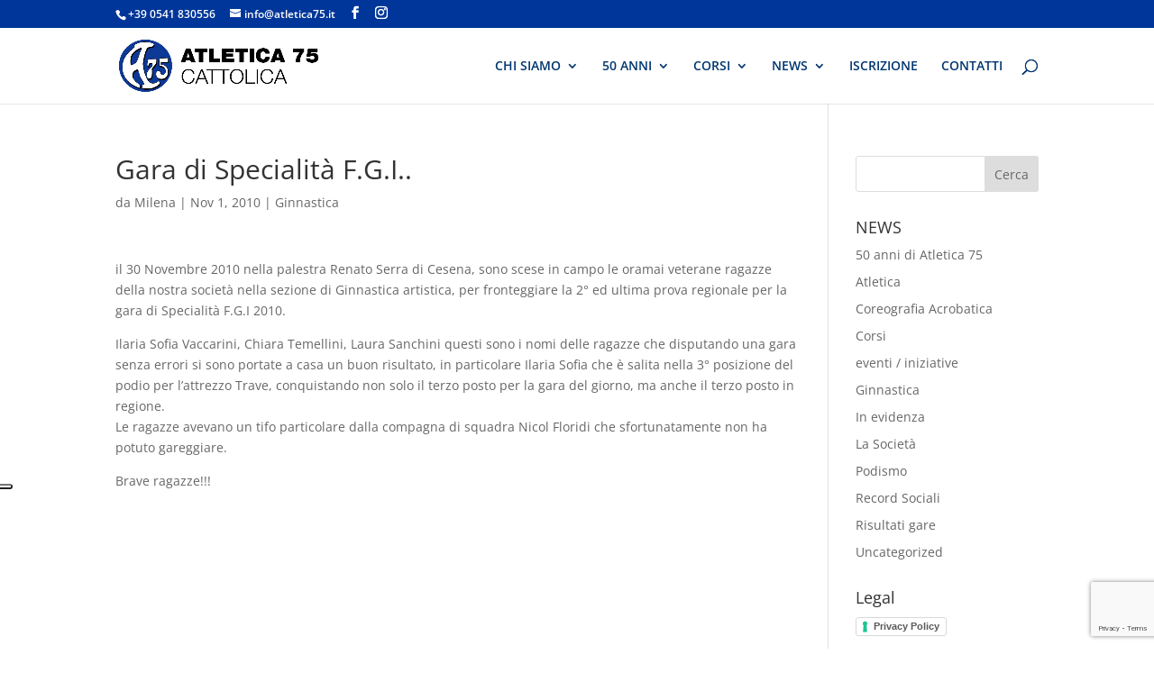

--- FILE ---
content_type: text/html; charset=utf-8
request_url: https://www.google.com/recaptcha/api2/anchor?ar=1&k=6LenIgIfAAAAAISLmwwF6jK4D5y4TPUmMB_rsD_6&co=aHR0cHM6Ly93d3cuYXRsZXRpY2E3NS5pdDo0NDM.&hl=en&v=N67nZn4AqZkNcbeMu4prBgzg&size=invisible&anchor-ms=20000&execute-ms=30000&cb=nyi9gfqok08y
body_size: 48650
content:
<!DOCTYPE HTML><html dir="ltr" lang="en"><head><meta http-equiv="Content-Type" content="text/html; charset=UTF-8">
<meta http-equiv="X-UA-Compatible" content="IE=edge">
<title>reCAPTCHA</title>
<style type="text/css">
/* cyrillic-ext */
@font-face {
  font-family: 'Roboto';
  font-style: normal;
  font-weight: 400;
  font-stretch: 100%;
  src: url(//fonts.gstatic.com/s/roboto/v48/KFO7CnqEu92Fr1ME7kSn66aGLdTylUAMa3GUBHMdazTgWw.woff2) format('woff2');
  unicode-range: U+0460-052F, U+1C80-1C8A, U+20B4, U+2DE0-2DFF, U+A640-A69F, U+FE2E-FE2F;
}
/* cyrillic */
@font-face {
  font-family: 'Roboto';
  font-style: normal;
  font-weight: 400;
  font-stretch: 100%;
  src: url(//fonts.gstatic.com/s/roboto/v48/KFO7CnqEu92Fr1ME7kSn66aGLdTylUAMa3iUBHMdazTgWw.woff2) format('woff2');
  unicode-range: U+0301, U+0400-045F, U+0490-0491, U+04B0-04B1, U+2116;
}
/* greek-ext */
@font-face {
  font-family: 'Roboto';
  font-style: normal;
  font-weight: 400;
  font-stretch: 100%;
  src: url(//fonts.gstatic.com/s/roboto/v48/KFO7CnqEu92Fr1ME7kSn66aGLdTylUAMa3CUBHMdazTgWw.woff2) format('woff2');
  unicode-range: U+1F00-1FFF;
}
/* greek */
@font-face {
  font-family: 'Roboto';
  font-style: normal;
  font-weight: 400;
  font-stretch: 100%;
  src: url(//fonts.gstatic.com/s/roboto/v48/KFO7CnqEu92Fr1ME7kSn66aGLdTylUAMa3-UBHMdazTgWw.woff2) format('woff2');
  unicode-range: U+0370-0377, U+037A-037F, U+0384-038A, U+038C, U+038E-03A1, U+03A3-03FF;
}
/* math */
@font-face {
  font-family: 'Roboto';
  font-style: normal;
  font-weight: 400;
  font-stretch: 100%;
  src: url(//fonts.gstatic.com/s/roboto/v48/KFO7CnqEu92Fr1ME7kSn66aGLdTylUAMawCUBHMdazTgWw.woff2) format('woff2');
  unicode-range: U+0302-0303, U+0305, U+0307-0308, U+0310, U+0312, U+0315, U+031A, U+0326-0327, U+032C, U+032F-0330, U+0332-0333, U+0338, U+033A, U+0346, U+034D, U+0391-03A1, U+03A3-03A9, U+03B1-03C9, U+03D1, U+03D5-03D6, U+03F0-03F1, U+03F4-03F5, U+2016-2017, U+2034-2038, U+203C, U+2040, U+2043, U+2047, U+2050, U+2057, U+205F, U+2070-2071, U+2074-208E, U+2090-209C, U+20D0-20DC, U+20E1, U+20E5-20EF, U+2100-2112, U+2114-2115, U+2117-2121, U+2123-214F, U+2190, U+2192, U+2194-21AE, U+21B0-21E5, U+21F1-21F2, U+21F4-2211, U+2213-2214, U+2216-22FF, U+2308-230B, U+2310, U+2319, U+231C-2321, U+2336-237A, U+237C, U+2395, U+239B-23B7, U+23D0, U+23DC-23E1, U+2474-2475, U+25AF, U+25B3, U+25B7, U+25BD, U+25C1, U+25CA, U+25CC, U+25FB, U+266D-266F, U+27C0-27FF, U+2900-2AFF, U+2B0E-2B11, U+2B30-2B4C, U+2BFE, U+3030, U+FF5B, U+FF5D, U+1D400-1D7FF, U+1EE00-1EEFF;
}
/* symbols */
@font-face {
  font-family: 'Roboto';
  font-style: normal;
  font-weight: 400;
  font-stretch: 100%;
  src: url(//fonts.gstatic.com/s/roboto/v48/KFO7CnqEu92Fr1ME7kSn66aGLdTylUAMaxKUBHMdazTgWw.woff2) format('woff2');
  unicode-range: U+0001-000C, U+000E-001F, U+007F-009F, U+20DD-20E0, U+20E2-20E4, U+2150-218F, U+2190, U+2192, U+2194-2199, U+21AF, U+21E6-21F0, U+21F3, U+2218-2219, U+2299, U+22C4-22C6, U+2300-243F, U+2440-244A, U+2460-24FF, U+25A0-27BF, U+2800-28FF, U+2921-2922, U+2981, U+29BF, U+29EB, U+2B00-2BFF, U+4DC0-4DFF, U+FFF9-FFFB, U+10140-1018E, U+10190-1019C, U+101A0, U+101D0-101FD, U+102E0-102FB, U+10E60-10E7E, U+1D2C0-1D2D3, U+1D2E0-1D37F, U+1F000-1F0FF, U+1F100-1F1AD, U+1F1E6-1F1FF, U+1F30D-1F30F, U+1F315, U+1F31C, U+1F31E, U+1F320-1F32C, U+1F336, U+1F378, U+1F37D, U+1F382, U+1F393-1F39F, U+1F3A7-1F3A8, U+1F3AC-1F3AF, U+1F3C2, U+1F3C4-1F3C6, U+1F3CA-1F3CE, U+1F3D4-1F3E0, U+1F3ED, U+1F3F1-1F3F3, U+1F3F5-1F3F7, U+1F408, U+1F415, U+1F41F, U+1F426, U+1F43F, U+1F441-1F442, U+1F444, U+1F446-1F449, U+1F44C-1F44E, U+1F453, U+1F46A, U+1F47D, U+1F4A3, U+1F4B0, U+1F4B3, U+1F4B9, U+1F4BB, U+1F4BF, U+1F4C8-1F4CB, U+1F4D6, U+1F4DA, U+1F4DF, U+1F4E3-1F4E6, U+1F4EA-1F4ED, U+1F4F7, U+1F4F9-1F4FB, U+1F4FD-1F4FE, U+1F503, U+1F507-1F50B, U+1F50D, U+1F512-1F513, U+1F53E-1F54A, U+1F54F-1F5FA, U+1F610, U+1F650-1F67F, U+1F687, U+1F68D, U+1F691, U+1F694, U+1F698, U+1F6AD, U+1F6B2, U+1F6B9-1F6BA, U+1F6BC, U+1F6C6-1F6CF, U+1F6D3-1F6D7, U+1F6E0-1F6EA, U+1F6F0-1F6F3, U+1F6F7-1F6FC, U+1F700-1F7FF, U+1F800-1F80B, U+1F810-1F847, U+1F850-1F859, U+1F860-1F887, U+1F890-1F8AD, U+1F8B0-1F8BB, U+1F8C0-1F8C1, U+1F900-1F90B, U+1F93B, U+1F946, U+1F984, U+1F996, U+1F9E9, U+1FA00-1FA6F, U+1FA70-1FA7C, U+1FA80-1FA89, U+1FA8F-1FAC6, U+1FACE-1FADC, U+1FADF-1FAE9, U+1FAF0-1FAF8, U+1FB00-1FBFF;
}
/* vietnamese */
@font-face {
  font-family: 'Roboto';
  font-style: normal;
  font-weight: 400;
  font-stretch: 100%;
  src: url(//fonts.gstatic.com/s/roboto/v48/KFO7CnqEu92Fr1ME7kSn66aGLdTylUAMa3OUBHMdazTgWw.woff2) format('woff2');
  unicode-range: U+0102-0103, U+0110-0111, U+0128-0129, U+0168-0169, U+01A0-01A1, U+01AF-01B0, U+0300-0301, U+0303-0304, U+0308-0309, U+0323, U+0329, U+1EA0-1EF9, U+20AB;
}
/* latin-ext */
@font-face {
  font-family: 'Roboto';
  font-style: normal;
  font-weight: 400;
  font-stretch: 100%;
  src: url(//fonts.gstatic.com/s/roboto/v48/KFO7CnqEu92Fr1ME7kSn66aGLdTylUAMa3KUBHMdazTgWw.woff2) format('woff2');
  unicode-range: U+0100-02BA, U+02BD-02C5, U+02C7-02CC, U+02CE-02D7, U+02DD-02FF, U+0304, U+0308, U+0329, U+1D00-1DBF, U+1E00-1E9F, U+1EF2-1EFF, U+2020, U+20A0-20AB, U+20AD-20C0, U+2113, U+2C60-2C7F, U+A720-A7FF;
}
/* latin */
@font-face {
  font-family: 'Roboto';
  font-style: normal;
  font-weight: 400;
  font-stretch: 100%;
  src: url(//fonts.gstatic.com/s/roboto/v48/KFO7CnqEu92Fr1ME7kSn66aGLdTylUAMa3yUBHMdazQ.woff2) format('woff2');
  unicode-range: U+0000-00FF, U+0131, U+0152-0153, U+02BB-02BC, U+02C6, U+02DA, U+02DC, U+0304, U+0308, U+0329, U+2000-206F, U+20AC, U+2122, U+2191, U+2193, U+2212, U+2215, U+FEFF, U+FFFD;
}
/* cyrillic-ext */
@font-face {
  font-family: 'Roboto';
  font-style: normal;
  font-weight: 500;
  font-stretch: 100%;
  src: url(//fonts.gstatic.com/s/roboto/v48/KFO7CnqEu92Fr1ME7kSn66aGLdTylUAMa3GUBHMdazTgWw.woff2) format('woff2');
  unicode-range: U+0460-052F, U+1C80-1C8A, U+20B4, U+2DE0-2DFF, U+A640-A69F, U+FE2E-FE2F;
}
/* cyrillic */
@font-face {
  font-family: 'Roboto';
  font-style: normal;
  font-weight: 500;
  font-stretch: 100%;
  src: url(//fonts.gstatic.com/s/roboto/v48/KFO7CnqEu92Fr1ME7kSn66aGLdTylUAMa3iUBHMdazTgWw.woff2) format('woff2');
  unicode-range: U+0301, U+0400-045F, U+0490-0491, U+04B0-04B1, U+2116;
}
/* greek-ext */
@font-face {
  font-family: 'Roboto';
  font-style: normal;
  font-weight: 500;
  font-stretch: 100%;
  src: url(//fonts.gstatic.com/s/roboto/v48/KFO7CnqEu92Fr1ME7kSn66aGLdTylUAMa3CUBHMdazTgWw.woff2) format('woff2');
  unicode-range: U+1F00-1FFF;
}
/* greek */
@font-face {
  font-family: 'Roboto';
  font-style: normal;
  font-weight: 500;
  font-stretch: 100%;
  src: url(//fonts.gstatic.com/s/roboto/v48/KFO7CnqEu92Fr1ME7kSn66aGLdTylUAMa3-UBHMdazTgWw.woff2) format('woff2');
  unicode-range: U+0370-0377, U+037A-037F, U+0384-038A, U+038C, U+038E-03A1, U+03A3-03FF;
}
/* math */
@font-face {
  font-family: 'Roboto';
  font-style: normal;
  font-weight: 500;
  font-stretch: 100%;
  src: url(//fonts.gstatic.com/s/roboto/v48/KFO7CnqEu92Fr1ME7kSn66aGLdTylUAMawCUBHMdazTgWw.woff2) format('woff2');
  unicode-range: U+0302-0303, U+0305, U+0307-0308, U+0310, U+0312, U+0315, U+031A, U+0326-0327, U+032C, U+032F-0330, U+0332-0333, U+0338, U+033A, U+0346, U+034D, U+0391-03A1, U+03A3-03A9, U+03B1-03C9, U+03D1, U+03D5-03D6, U+03F0-03F1, U+03F4-03F5, U+2016-2017, U+2034-2038, U+203C, U+2040, U+2043, U+2047, U+2050, U+2057, U+205F, U+2070-2071, U+2074-208E, U+2090-209C, U+20D0-20DC, U+20E1, U+20E5-20EF, U+2100-2112, U+2114-2115, U+2117-2121, U+2123-214F, U+2190, U+2192, U+2194-21AE, U+21B0-21E5, U+21F1-21F2, U+21F4-2211, U+2213-2214, U+2216-22FF, U+2308-230B, U+2310, U+2319, U+231C-2321, U+2336-237A, U+237C, U+2395, U+239B-23B7, U+23D0, U+23DC-23E1, U+2474-2475, U+25AF, U+25B3, U+25B7, U+25BD, U+25C1, U+25CA, U+25CC, U+25FB, U+266D-266F, U+27C0-27FF, U+2900-2AFF, U+2B0E-2B11, U+2B30-2B4C, U+2BFE, U+3030, U+FF5B, U+FF5D, U+1D400-1D7FF, U+1EE00-1EEFF;
}
/* symbols */
@font-face {
  font-family: 'Roboto';
  font-style: normal;
  font-weight: 500;
  font-stretch: 100%;
  src: url(//fonts.gstatic.com/s/roboto/v48/KFO7CnqEu92Fr1ME7kSn66aGLdTylUAMaxKUBHMdazTgWw.woff2) format('woff2');
  unicode-range: U+0001-000C, U+000E-001F, U+007F-009F, U+20DD-20E0, U+20E2-20E4, U+2150-218F, U+2190, U+2192, U+2194-2199, U+21AF, U+21E6-21F0, U+21F3, U+2218-2219, U+2299, U+22C4-22C6, U+2300-243F, U+2440-244A, U+2460-24FF, U+25A0-27BF, U+2800-28FF, U+2921-2922, U+2981, U+29BF, U+29EB, U+2B00-2BFF, U+4DC0-4DFF, U+FFF9-FFFB, U+10140-1018E, U+10190-1019C, U+101A0, U+101D0-101FD, U+102E0-102FB, U+10E60-10E7E, U+1D2C0-1D2D3, U+1D2E0-1D37F, U+1F000-1F0FF, U+1F100-1F1AD, U+1F1E6-1F1FF, U+1F30D-1F30F, U+1F315, U+1F31C, U+1F31E, U+1F320-1F32C, U+1F336, U+1F378, U+1F37D, U+1F382, U+1F393-1F39F, U+1F3A7-1F3A8, U+1F3AC-1F3AF, U+1F3C2, U+1F3C4-1F3C6, U+1F3CA-1F3CE, U+1F3D4-1F3E0, U+1F3ED, U+1F3F1-1F3F3, U+1F3F5-1F3F7, U+1F408, U+1F415, U+1F41F, U+1F426, U+1F43F, U+1F441-1F442, U+1F444, U+1F446-1F449, U+1F44C-1F44E, U+1F453, U+1F46A, U+1F47D, U+1F4A3, U+1F4B0, U+1F4B3, U+1F4B9, U+1F4BB, U+1F4BF, U+1F4C8-1F4CB, U+1F4D6, U+1F4DA, U+1F4DF, U+1F4E3-1F4E6, U+1F4EA-1F4ED, U+1F4F7, U+1F4F9-1F4FB, U+1F4FD-1F4FE, U+1F503, U+1F507-1F50B, U+1F50D, U+1F512-1F513, U+1F53E-1F54A, U+1F54F-1F5FA, U+1F610, U+1F650-1F67F, U+1F687, U+1F68D, U+1F691, U+1F694, U+1F698, U+1F6AD, U+1F6B2, U+1F6B9-1F6BA, U+1F6BC, U+1F6C6-1F6CF, U+1F6D3-1F6D7, U+1F6E0-1F6EA, U+1F6F0-1F6F3, U+1F6F7-1F6FC, U+1F700-1F7FF, U+1F800-1F80B, U+1F810-1F847, U+1F850-1F859, U+1F860-1F887, U+1F890-1F8AD, U+1F8B0-1F8BB, U+1F8C0-1F8C1, U+1F900-1F90B, U+1F93B, U+1F946, U+1F984, U+1F996, U+1F9E9, U+1FA00-1FA6F, U+1FA70-1FA7C, U+1FA80-1FA89, U+1FA8F-1FAC6, U+1FACE-1FADC, U+1FADF-1FAE9, U+1FAF0-1FAF8, U+1FB00-1FBFF;
}
/* vietnamese */
@font-face {
  font-family: 'Roboto';
  font-style: normal;
  font-weight: 500;
  font-stretch: 100%;
  src: url(//fonts.gstatic.com/s/roboto/v48/KFO7CnqEu92Fr1ME7kSn66aGLdTylUAMa3OUBHMdazTgWw.woff2) format('woff2');
  unicode-range: U+0102-0103, U+0110-0111, U+0128-0129, U+0168-0169, U+01A0-01A1, U+01AF-01B0, U+0300-0301, U+0303-0304, U+0308-0309, U+0323, U+0329, U+1EA0-1EF9, U+20AB;
}
/* latin-ext */
@font-face {
  font-family: 'Roboto';
  font-style: normal;
  font-weight: 500;
  font-stretch: 100%;
  src: url(//fonts.gstatic.com/s/roboto/v48/KFO7CnqEu92Fr1ME7kSn66aGLdTylUAMa3KUBHMdazTgWw.woff2) format('woff2');
  unicode-range: U+0100-02BA, U+02BD-02C5, U+02C7-02CC, U+02CE-02D7, U+02DD-02FF, U+0304, U+0308, U+0329, U+1D00-1DBF, U+1E00-1E9F, U+1EF2-1EFF, U+2020, U+20A0-20AB, U+20AD-20C0, U+2113, U+2C60-2C7F, U+A720-A7FF;
}
/* latin */
@font-face {
  font-family: 'Roboto';
  font-style: normal;
  font-weight: 500;
  font-stretch: 100%;
  src: url(//fonts.gstatic.com/s/roboto/v48/KFO7CnqEu92Fr1ME7kSn66aGLdTylUAMa3yUBHMdazQ.woff2) format('woff2');
  unicode-range: U+0000-00FF, U+0131, U+0152-0153, U+02BB-02BC, U+02C6, U+02DA, U+02DC, U+0304, U+0308, U+0329, U+2000-206F, U+20AC, U+2122, U+2191, U+2193, U+2212, U+2215, U+FEFF, U+FFFD;
}
/* cyrillic-ext */
@font-face {
  font-family: 'Roboto';
  font-style: normal;
  font-weight: 900;
  font-stretch: 100%;
  src: url(//fonts.gstatic.com/s/roboto/v48/KFO7CnqEu92Fr1ME7kSn66aGLdTylUAMa3GUBHMdazTgWw.woff2) format('woff2');
  unicode-range: U+0460-052F, U+1C80-1C8A, U+20B4, U+2DE0-2DFF, U+A640-A69F, U+FE2E-FE2F;
}
/* cyrillic */
@font-face {
  font-family: 'Roboto';
  font-style: normal;
  font-weight: 900;
  font-stretch: 100%;
  src: url(//fonts.gstatic.com/s/roboto/v48/KFO7CnqEu92Fr1ME7kSn66aGLdTylUAMa3iUBHMdazTgWw.woff2) format('woff2');
  unicode-range: U+0301, U+0400-045F, U+0490-0491, U+04B0-04B1, U+2116;
}
/* greek-ext */
@font-face {
  font-family: 'Roboto';
  font-style: normal;
  font-weight: 900;
  font-stretch: 100%;
  src: url(//fonts.gstatic.com/s/roboto/v48/KFO7CnqEu92Fr1ME7kSn66aGLdTylUAMa3CUBHMdazTgWw.woff2) format('woff2');
  unicode-range: U+1F00-1FFF;
}
/* greek */
@font-face {
  font-family: 'Roboto';
  font-style: normal;
  font-weight: 900;
  font-stretch: 100%;
  src: url(//fonts.gstatic.com/s/roboto/v48/KFO7CnqEu92Fr1ME7kSn66aGLdTylUAMa3-UBHMdazTgWw.woff2) format('woff2');
  unicode-range: U+0370-0377, U+037A-037F, U+0384-038A, U+038C, U+038E-03A1, U+03A3-03FF;
}
/* math */
@font-face {
  font-family: 'Roboto';
  font-style: normal;
  font-weight: 900;
  font-stretch: 100%;
  src: url(//fonts.gstatic.com/s/roboto/v48/KFO7CnqEu92Fr1ME7kSn66aGLdTylUAMawCUBHMdazTgWw.woff2) format('woff2');
  unicode-range: U+0302-0303, U+0305, U+0307-0308, U+0310, U+0312, U+0315, U+031A, U+0326-0327, U+032C, U+032F-0330, U+0332-0333, U+0338, U+033A, U+0346, U+034D, U+0391-03A1, U+03A3-03A9, U+03B1-03C9, U+03D1, U+03D5-03D6, U+03F0-03F1, U+03F4-03F5, U+2016-2017, U+2034-2038, U+203C, U+2040, U+2043, U+2047, U+2050, U+2057, U+205F, U+2070-2071, U+2074-208E, U+2090-209C, U+20D0-20DC, U+20E1, U+20E5-20EF, U+2100-2112, U+2114-2115, U+2117-2121, U+2123-214F, U+2190, U+2192, U+2194-21AE, U+21B0-21E5, U+21F1-21F2, U+21F4-2211, U+2213-2214, U+2216-22FF, U+2308-230B, U+2310, U+2319, U+231C-2321, U+2336-237A, U+237C, U+2395, U+239B-23B7, U+23D0, U+23DC-23E1, U+2474-2475, U+25AF, U+25B3, U+25B7, U+25BD, U+25C1, U+25CA, U+25CC, U+25FB, U+266D-266F, U+27C0-27FF, U+2900-2AFF, U+2B0E-2B11, U+2B30-2B4C, U+2BFE, U+3030, U+FF5B, U+FF5D, U+1D400-1D7FF, U+1EE00-1EEFF;
}
/* symbols */
@font-face {
  font-family: 'Roboto';
  font-style: normal;
  font-weight: 900;
  font-stretch: 100%;
  src: url(//fonts.gstatic.com/s/roboto/v48/KFO7CnqEu92Fr1ME7kSn66aGLdTylUAMaxKUBHMdazTgWw.woff2) format('woff2');
  unicode-range: U+0001-000C, U+000E-001F, U+007F-009F, U+20DD-20E0, U+20E2-20E4, U+2150-218F, U+2190, U+2192, U+2194-2199, U+21AF, U+21E6-21F0, U+21F3, U+2218-2219, U+2299, U+22C4-22C6, U+2300-243F, U+2440-244A, U+2460-24FF, U+25A0-27BF, U+2800-28FF, U+2921-2922, U+2981, U+29BF, U+29EB, U+2B00-2BFF, U+4DC0-4DFF, U+FFF9-FFFB, U+10140-1018E, U+10190-1019C, U+101A0, U+101D0-101FD, U+102E0-102FB, U+10E60-10E7E, U+1D2C0-1D2D3, U+1D2E0-1D37F, U+1F000-1F0FF, U+1F100-1F1AD, U+1F1E6-1F1FF, U+1F30D-1F30F, U+1F315, U+1F31C, U+1F31E, U+1F320-1F32C, U+1F336, U+1F378, U+1F37D, U+1F382, U+1F393-1F39F, U+1F3A7-1F3A8, U+1F3AC-1F3AF, U+1F3C2, U+1F3C4-1F3C6, U+1F3CA-1F3CE, U+1F3D4-1F3E0, U+1F3ED, U+1F3F1-1F3F3, U+1F3F5-1F3F7, U+1F408, U+1F415, U+1F41F, U+1F426, U+1F43F, U+1F441-1F442, U+1F444, U+1F446-1F449, U+1F44C-1F44E, U+1F453, U+1F46A, U+1F47D, U+1F4A3, U+1F4B0, U+1F4B3, U+1F4B9, U+1F4BB, U+1F4BF, U+1F4C8-1F4CB, U+1F4D6, U+1F4DA, U+1F4DF, U+1F4E3-1F4E6, U+1F4EA-1F4ED, U+1F4F7, U+1F4F9-1F4FB, U+1F4FD-1F4FE, U+1F503, U+1F507-1F50B, U+1F50D, U+1F512-1F513, U+1F53E-1F54A, U+1F54F-1F5FA, U+1F610, U+1F650-1F67F, U+1F687, U+1F68D, U+1F691, U+1F694, U+1F698, U+1F6AD, U+1F6B2, U+1F6B9-1F6BA, U+1F6BC, U+1F6C6-1F6CF, U+1F6D3-1F6D7, U+1F6E0-1F6EA, U+1F6F0-1F6F3, U+1F6F7-1F6FC, U+1F700-1F7FF, U+1F800-1F80B, U+1F810-1F847, U+1F850-1F859, U+1F860-1F887, U+1F890-1F8AD, U+1F8B0-1F8BB, U+1F8C0-1F8C1, U+1F900-1F90B, U+1F93B, U+1F946, U+1F984, U+1F996, U+1F9E9, U+1FA00-1FA6F, U+1FA70-1FA7C, U+1FA80-1FA89, U+1FA8F-1FAC6, U+1FACE-1FADC, U+1FADF-1FAE9, U+1FAF0-1FAF8, U+1FB00-1FBFF;
}
/* vietnamese */
@font-face {
  font-family: 'Roboto';
  font-style: normal;
  font-weight: 900;
  font-stretch: 100%;
  src: url(//fonts.gstatic.com/s/roboto/v48/KFO7CnqEu92Fr1ME7kSn66aGLdTylUAMa3OUBHMdazTgWw.woff2) format('woff2');
  unicode-range: U+0102-0103, U+0110-0111, U+0128-0129, U+0168-0169, U+01A0-01A1, U+01AF-01B0, U+0300-0301, U+0303-0304, U+0308-0309, U+0323, U+0329, U+1EA0-1EF9, U+20AB;
}
/* latin-ext */
@font-face {
  font-family: 'Roboto';
  font-style: normal;
  font-weight: 900;
  font-stretch: 100%;
  src: url(//fonts.gstatic.com/s/roboto/v48/KFO7CnqEu92Fr1ME7kSn66aGLdTylUAMa3KUBHMdazTgWw.woff2) format('woff2');
  unicode-range: U+0100-02BA, U+02BD-02C5, U+02C7-02CC, U+02CE-02D7, U+02DD-02FF, U+0304, U+0308, U+0329, U+1D00-1DBF, U+1E00-1E9F, U+1EF2-1EFF, U+2020, U+20A0-20AB, U+20AD-20C0, U+2113, U+2C60-2C7F, U+A720-A7FF;
}
/* latin */
@font-face {
  font-family: 'Roboto';
  font-style: normal;
  font-weight: 900;
  font-stretch: 100%;
  src: url(//fonts.gstatic.com/s/roboto/v48/KFO7CnqEu92Fr1ME7kSn66aGLdTylUAMa3yUBHMdazQ.woff2) format('woff2');
  unicode-range: U+0000-00FF, U+0131, U+0152-0153, U+02BB-02BC, U+02C6, U+02DA, U+02DC, U+0304, U+0308, U+0329, U+2000-206F, U+20AC, U+2122, U+2191, U+2193, U+2212, U+2215, U+FEFF, U+FFFD;
}

</style>
<link rel="stylesheet" type="text/css" href="https://www.gstatic.com/recaptcha/releases/N67nZn4AqZkNcbeMu4prBgzg/styles__ltr.css">
<script nonce="8fX4-qxKLpwpgbTMNgKO1w" type="text/javascript">window['__recaptcha_api'] = 'https://www.google.com/recaptcha/api2/';</script>
<script type="text/javascript" src="https://www.gstatic.com/recaptcha/releases/N67nZn4AqZkNcbeMu4prBgzg/recaptcha__en.js" nonce="8fX4-qxKLpwpgbTMNgKO1w">
      
    </script></head>
<body><div id="rc-anchor-alert" class="rc-anchor-alert"></div>
<input type="hidden" id="recaptcha-token" value="[base64]">
<script type="text/javascript" nonce="8fX4-qxKLpwpgbTMNgKO1w">
      recaptcha.anchor.Main.init("[\x22ainput\x22,[\x22bgdata\x22,\x22\x22,\[base64]/[base64]/MjU1Ong/[base64]/[base64]/[base64]/[base64]/[base64]/[base64]/[base64]/[base64]/[base64]/[base64]/[base64]/[base64]/[base64]/[base64]/[base64]\\u003d\x22,\[base64]\x22,\x22X8KCNcKPwrofw4V7wqzCqMODw7FPwqjDv8KbwpQ9wobDo0PCuC8OwqY0wpFXw6HDnDRUY8Kvw6nDusOZQkgDZcKdw6t3w7vCh2U0wrLDmMOwwrbCl8Klwp7Cq8K/PMK7wqx4wrI9wq1kw5nCvjg3w7bCvQrDiHTDoBtwa8OCwp1Pw7QTAcOkwpzDpsKVXBnCvC8WcRzCvMOhCsKnwpbDrjbCl3Eka8K/w7tYw7BKOBIpw4zDiMKyS8OAXMKNwqhpwrnDlFvDksKuHhzDpwzClMOuw6VhDBDDg0Nnwp4Rw6URHlzDosOPw6J/Ik/CpMK/QBPDtlwYwoDCkCLCp3PDtAsowqzDgwvDrBFtEGhZw7bCjC/CqcKpaQNSUsOVDWPCncO/w6XDlybCncKmYWlPw6JvwrNLXRLCpDHDncOvw647w6bChSvDgAhCwr3DgwlLFHgwwowFworDoMOJw6k2w5d7YcOMekYyPQJgQmnCu8KKw6oPwoIww47DhsOnBsKQb8KeOU/Cu2HDjMOPfw0MOXxew5xEBW7DrcKMQ8K/[base64]/CkHDDhMOXwrlgBcKvL1zCtCfDv8OBw5jDmsK6TSfCh8KsFT3CrkMjRMOAwpfDs8KRw5otKVdbTGfCtsKMw4A4QsOzPXnDtsKrXVLCscO5w51cVsKJEcKWY8KOEcK7wrRPwqzCqh4Lwp5Bw6vDkSVUwrzCvlk3wrrDokR6FsOfwpV6w6HDnlvCpl8fwoLCs8O/[base64]/wr/[base64]/DhRprWBbCi2V8wpjCtMKhw6dxJcOXwqHDgnAHOMKeNR/Ct33CvW49woPCqsKuOzoaw5bDhiDCiMOlC8Knw6w/[base64]/DqMKbw6/DvWZDQC/Dmhg/CsOxdAJtSRjDkhzDgiACwq41wootf8KFwrtsw6s0wrBkRcOIXXJsQg/CpA/CpwUvRQIIUxDDh8Ouw4wpw6zDicOKw5lew7nCrsKLGF14w6bCnDDCsHBjcMOKI8K/[base64]/DscKUOsOCRmvCjcO6QcO/w7p+d8K4w5TCi15kwrEXQDswwo/DhlvDv8O/wrPDmMK/GSlhw5rDvcOhwq/CjlDClgVAwr1bW8OBR8O2wrHCvcKvwpbCsXfCg8OOf8KaJ8Kgwp3Dsk5sVGxIcMKzdsKrI8KhwovCk8O7w7csw5g2w7PCqwEpwoXCrm7Dr0PCsmvClF0/[base64]/wpXDjXQBw4XDuhzCusK8woA8wonDpyLDmQBLw75ZZcKrw7/Cr0zCiMKlwrLCqsOGw7QWO8OhwoU9McOgYMOxF8KZwoHDtDBGwrFVIm8UFWoTXj3DkcKRLAbDisOWWMOtw5TCrTfDuMKeVBkGF8OGTGYPQcOWbyzCjy9fOMKww5DCt8KsH1XDpFbDvcOZwpnDnsKYfMKswpXCnQ/CpcKGwr1owoJ1SQ7Dh20/wpZTwq5qHGpbwrzCqsKLGcOyVEvChkQswpzCscOCw5zDvktVw6rDl8KzU8KTdjd1QTHDmlMwTsKFwqXCpW4xB0diQBzCm1LDlhUOwqxAHFvCumfCv2JACsOhw77Cg1/[base64]/Ck8K7wr/DqcKswrLDncOyYHnCkzIcDMOKwp3DpGZWwpIbVTbDtTtvwqXCocOXWErClcKzV8KDw7jDnQ1LOMOewpfDuiNiD8KJw6gcw7wTw5/[base64]/[base64]/[base64]/DhQMGI8KAwq9fwqs6wrLDvMKuw47Cqn8Tw4sLwoQRRGBXwr1wwrQcwqzDqCQNw5HDtMO/w51QVMOFG8OCwpENw5/[base64]/GWDCuUMUdXhORzzCmzbCosKfQQ0xwpfDmiNxwpbCq8Kuw4jCpsO/KArCpiDDlz7CrElaB8OxEzwZwrbCqsOYBcO2IUMrFMKTw5ccwp3DoMOlc8O3KHHDgxXDvcKwHMOeOMK1w4s+w77CrDMAWMKxw4kWwptOwo1Rw4B8w5MKwpvDgcK4WXzDr1ckFgTCjV/DgRM0Wnkbwo4qwrTCiMOZwrAMX8KyLxZtMMOSSsKUf8KIwr9Kw415RsOHAG1jwrnDj8OBwoPDmhhSH0HCqR1lDsKEZi3Cu2/DtTrChMKNZMOKw7/Cv8OXe8ODUkXDkcO4wpFTw5U8PMOQwq7DoArCl8KmXw5QwpUpwrPClBTDoybCuWwgwrxVCSjCosOgwprDocKQQcKvwonCuybDkDZYSz/CiEkEanR+wrDCucO0IcK7w6okw73Chl/CjMOmGgDCn8OVwozCumgMw5RnwovCnTDDl8OHwpovwpoAMDnDny/CkMK5w6sHw5rCmcKkwq/Ci8KLVhk4woPCmxdvPjTCmMKNC8K8GsKVwrtwaMKXIMK1wocEMkxZMgBiwq7CsX3CnVgeDMOZRjTDisKGCGXCgsKcF8OCw6N3X0HCqTJUTDjChkA3wolWwrvDhGwqw6g5P8KvfHseO8ODw6YhwrxUVDtoJMOhw5Y5ZMKgfMKCP8OtThvClMObw5VBw7TDksO/w6/DjMOeTjjDvMK5MMO1McKBDU7DtyDDtsOCw4LCs8Oyw6B5wqHDvcO/w5HCsMOgGFZREMK/wqdywpbCpHh/JVfDjXBUQcOew77DnsOgw74PYMKfPsOhTsKZw4fCoQMRHsOcw4nDq1LDncOMHi0uwrzCsx8uBcKwXWHCsMKzw6kQwqBvw4LDojFDw7TDv8ODw7bDkkVtwo3DqMOhG2psw5zCuMKafMKxwqJ7IEZUw48MwpnCjG4ywqnCimlxYTLCsQ/DmiTDncKtI8OwwqEaXArCr0DDni/Cmj/DjHslw7tgw714w7XDl33CiTXCtcKnUXDDiCjDscOtDcOfPi9HBULDpHcxw5fCh8K5w6fCmMK6wrTDthnCmU3DjWzDrQHDkMOKcMKGwokOwpZAd31bw7HCl21vw58tGHpZw5VLAcK2TxHCpXQVwoEbasKmMMKnwrkRw6fDjMO4ZMOXJMOeACUVw7/DkMKIHVVAeMOAwqwxw7jDqi/DrFzDtMKcwpUbIBkXYX82wol9w6Emw7Bqw7tTMT08CTfDmycVwpR6wqxtw7zCncOkw6TDuRnCosK/FxzDvzfDmsKjw5plwopMdz/[base64]/CtlEaJsKpGMO4Om3DpsO5d8O5w4jCpCwBEGgZIEYzXVAUw5nDhS9GaMOQw43DjsOIw4PDn8O7ZMO/wpnCtcOiw4fDgwdha8OJSAjDk8OawowOw6PDvMOVPsKDRxDDng3Cg2Fuw6bCgsK8w7BNPj4PFMO4G2zCncOXwqDDnVpnfsOJS3/Dk3BFw5LCt8KbYULDq1tzw7fCvzTCsAFRHW/CiS4sGAo7PcKWw4nDlTfDisKjd2QawoRGwprCv2haJsKENCzCpCgjw4XCm3s1R8OAwo7CpwxNLjvClMKcVAc/fQfDo3tQwqNmw781e2tJw40mBMOgc8KmJQQNF0Fdw7HDrMKtf1DDuyoqbDbCv1M4QsOmJcKYw5NmeWJpw5IpwpzCmHjChsKmwqxcRGXDhMOGfG3CgEcAw7N2Qy43VQZhwpfCmMOrw6XCocOJw7/CjV/CinxNG8Omw4ExRcKJEGDCvn1TwoTCt8KRw5vDvcONw7fCkxXCmxnDhMOVwpgnwoLCh8ORTnhkZcKDwoTDrEjDl3zCtjLCrsOyFQxCPkMEH31Aw5JSw55Fwp7ClMOvwrhpw5zDjVnCi3fCryU2HcK/Ix5QIMKdE8Kuwq/Do8K/[base64]/[base64]/wqN/w7zCvHnDq3NzKcOYbnpewrLDnRzCnsOnMsKkD8OxOcK3w5bCicKbw6VkEDFuw43Dq8OOw6LDkMKmw4kxYcKUCcOEw7J4wojDlH7Cp8Kbw7fCgF/DjWp4PQHDgcKSw54+w6XDglrClMOJUsKhLsKVw6TDhcOIw5h0wrzCvW7CtsKtwqPCkWDChcOWI8OsC8OMWhjCt8OfT8KyOExdwq1Ew6LDu2vDlMOUw4BxwrIEfVl1w73DisO+w6fDjsObwrTDvMKjw5QfwqhKZsKOYMKPw53DtsKmwr/DusObwopJw5DDuioUQUQlUsOKw6I3w6jCkCrDpxjDg8OzwpDDpTLCqsOAwr10w6HDmkfDhhY5w5hvMsKLcMKzf2TDsMKkwoFPPcKXXUoSaMK4w4l1wo7CpwfDnsOEw6wMEnwbw7QpTUBow6xwdMOlLEHDqsKBT2bCusK6FMKZPjbCpi/CjsO5w57Cr8KxCQdXw6sCwoxNCQZEGcODOMKywoHCo8OyCG3Dt8OtwrwEwoAwwpVqwp3CqsKxa8OYw5/[base64]/fMOQI17DjcOuSMOcdcKgw53DhsKMNQxXKMO1w6vCk07ClGAmwo8zDsKewpjCs8OiPzQGacO3w43DnFIiVMKJw57ChwfCq8OBw4B6J0hrwpjCjnfCnMOswqc/[base64]/CoQfCt2DDrMOICMOywonDssK1w7/DtMOFwq3DinIpdsOgU17Dowg0w5bCrlBuw7p9DX7Ckj3Cp1nDu8OoUMOEVsOkXcOxawJEC040wqhXAMKGw4LCtH5zw40ew6zCh8OPfMKrwoV1wq7Dlk7CgB4lVAvDtWjDthZ7w5I5w65OazjCsMOww7vCn8Kcw5oPw7jDosOPw6RAwq47Q8OmCcO3F8KkN8O/w6PCu8KVw5rDicKPOREWBhBVw6PDgsKrUlTCpQpDNMO+HcObw7HCrMKSOsOeQ8K7wqLDuMOewqfDv8OHPWB7wrlJwqo/asONI8OMMsOIw4pkB8KxKWXCiX/Dp8Ozwp0kVg/CpA/Dp8K6ZsOdWcOUMcO9wqF/[base64]/[base64]/CgUcWBnRvKsOgOnQ6REDDknTDqA3DncKvw73Cs8OaZcOGK1/DsMKtaGJIHsK/w7hMGErDs18fKcK4w4HDlcK+Q8Omw53Cql7DocKzwrskwojDvHfDksO3w4pZwq4PwoHDpcKFHMKXw4xiwpXDiRTDgDlnwo7DvyXCvSXDjsO1DMOSQsKsH2JUwpkRwrQ4wp/CrwdBYVU/[base64]/CoH7Cv8O+byPCoMK0AmkQwolqw6JxdsKYSMO9wpE9wqfCtsOFw7JewqdWwpMyAATDg23CucKXCGRbw53DtxnCrMKTwpwRBcOTw6zCiWdvVMKpO1nChMO0f8Oyw5YPw5d2w4dyw60iHcOCWmU1wpJrw5/CksOpU2sYw4TCvE46WMKiw4fCqsKCw7JSbW3CnMKmd8OwBiPDpAHDuWXCi8K7PTXDvADCgAnDkMKFwozCjBxOUSgyXnYlccK5Y8Kpw6PCoH/[base64]/DrkgCd8K4wrTCuEfCqgfChMO8wrDCpRzClUDDhsKywo7DpsK/QMO9wqNwMGUabWTCi1nCoV5dw4jDv8O6VRkIEcOYwpDDpWLCsygwwp/DpXZ1RsKcGnTCuhTCj8OMcMO5eC/Dh8OsLcK9NMKaw5vCrgJnAUbDnVU3wrxVw5/DrcKGasKsE8K1E8KUw7PDjcOfw5Alw7YTw4fCuTPCuTlKYUVowpkZwoLCu04kXFNtZTlnw7ZpVXYOB8OZwqHDmxDCtQoTS8K4w7Vhw78owoXDpsONwrMqKjjDgMK4VE/Cg2BQwo1cwrPDmsO6UMKww7RHwq/CiFhBL8O5w4TDgE/[base64]/[base64]/CkWZQwoh+elEPVSPCgcOyw7AFwpXDh8OOZGVpRMOcYRDCkkbDicKnWVxoKmXCrcK6BScoTwUhwqBAw4PDmmbDhsOYHMKjVlvDs8KaaA/DtsOeGAAYw7/ChHbCnsOuw7XDhMKgwqw0w6fDrsOVXy/DmFfDjExdwpg4wrjCpDVow6vCuDjCmDlkw43DigQhN8KXw7LCuibDuh5dwrYsw57ChMK8w6BrK2JsDcK/L8KdCMO3w6Bow5nCvcOsw7oCIlw4M8KLXCgLE1YJwrPDvRzCjz97TR8zw6/CgXx7w7PCkjNqwrXDnHfDt8K7fMKmIlBIw7/CssKlw6PDhsO7w4/CvcO0w4XDv8KpwqLDpHDDlnMiw4ZAwpTDrn/[base64]/CjFXDrWUcw5AMcDLCjsKyKUDDvcKbd2nCtsKSwqFBIXthQjIkKxvCr8O2w47CpV3Cv8KIacKZw70pwpkoDsOawr94wrfCnMKLNcKXw7h1w65STcKvHsOAw5ImcMK/NcOLwoQJwooGTghwQxQtc8K+w5DDpjbCqCEnF0vCpMOewr7DpcKwwqnDo8KIciUFw6FiH8OaBW/DucKzw7kXw43ClcOvI8OPwq/CjiUswoXCmcKyw4JJCE9yw47DgMOhcQJealLDvsO0w4rDtSp3EcKxwpHDocO4wq/CuMKFLVrDjGjDqMObHcORw6F+U1AiKznDhUVjwp/DhmhyXMO1wpXCi8OyTyQDwoICwoXCvw7DuGlDwr8QQcOaCDFmw5LDtnnCiSVuVkrCuk9EfcKvHsOZwrnCn2sxwr54acOPw67Dq8KTFcKowrTDtsK4w7Njw5kLScOuwo/DvMKAPyFZYsOzRMKaP8ObwpJmQFF5wrI+w5sYSiYeEwbDqwFNUcKeTF9bfFl+w4oAecK1w6HCt8O4BiFUw41lLMKPMMO+wpd+c3nClDYxJMKIJzXDrcO3S8OUwrRAfsKZwprDrxQlw5wFw5dZasKwHQ/[base64]/[base64]/CqhnCrcOTwoDDrMOsQGNHwp3Dh8K5X0LClcO7wqhsw5BWW8KsLMOVB8KVwohXWMODw7N4woPDmG57Nx80IsOaw4N/EMOaczg/FUErTsKpZMO8wqgEw6ImwpAIdsO/NMKFYMOHfXrCi3xqw7NAw7LCksKeVhRQb8Kiwq82G1DDkmnCqAjDsyVoAAXCnh5ocsKSK8KjQ27ChMKTwpXCmVvDkcODw7ggVm1Xw5tUw7bCuEppw4TDnX4pQz7DisKnPCZKw75rwrsfw6fColFNwq7DtcO6FhA1RlJ1w7oGwo/[base64]/wpV6wqF4DTUrLcOsThJDwrdFHi3DlsKyB0nDscOTcsOpesKFwpnCuMK4w5MLw4dWwrkNV8OtbsKVwr/DqsOzwpoGGMOyw6J2wqvCpsOpPsOrwphPwrQLQlNHLAAjwq/CgcK1VcKBw7gCw63DgsKdR8OOw5TCiCLCtCfDpDRgwo4pO8KwwobDlcK0w6/DmDfDtiAfPcKoQBtGw5HDpsKyY8Ohwpx2w6U0wq7Dl2LDqMOpAMORT2FOwrJKw7MqT28wwplTw5jCrDsaw5IJfMOtwpHDr8Kmwo1NRcOZQV9Lwrl2fMOuw67ClCfCskN+Kg90w6c8wqXDn8O4w5bDk8KIwqfDmcKvZcK2w6HDokY2BMK+d8K/wpFSw4DDg8OyXE3CtsOnHBfDqcOWaMOAVitTw6fDkQjDgEbCgMK/w7XDlMOmQ1JafcO1wrtKGlRAwoHCtD0/TsK8w7nCksKUG3PDizpNfT3CrV3DpMK3wrTDrDDClsKrwrTCqmfCvmHDnG8pHMOyGHljQkfDtHxSYXwRwobCt8ORJkxAVhLCrcOAwoMJAQkfWljCgsOewobDiMKmw5TCsgDDjcOPw4XDiXtEwp/Dg8OGworCqsOKflrDiMOewq5kw6AhwrTDvMO6wptXwrl1LilVF8K/XiTDhBzCqsO7UMOOFcK/w7XDoMOCJsKywo94J8KpJWDClnw+w6YUB8OVRMKpKFEzw41TI8KYEHbCk8KyBxDDrMKMD8OkCF/ChXdINh/CnATChnJpLsOOQzpIw6fDklbDrMODwpNfw6RvwpDCmcO2w5pRfTTDn8OMwrHDlWbDhMKyIsKlw53Dv3/CuHfDvMOtw43DqhBcPcKiDmHCiUPDs8Orw7zCnxUkXU3ChHPDkMOfDsOww4zDuyrCrl7CiB0vw77CicKwckrCijo2RTTDgcOrfMO6DzPDjW/Dl8KcRcKMRcO4wonDkAYww6rDhsOqITUfwoPDulfDqTZXwrFxw7HDimdqYDLCohTDgSA0BCfDjRTDgk/[base64]/[base64]/CjsOHfMOnw4PChsOLNRYgw7zDl2fCohDDvn/ChS7DqVfCi3ZYVF0Zw5NMwoDDkhRGwpHCqcOqwqnCtcO6wqAtwq8ZA8KjwrJ+KUINw5pyJsODw7l9wpE4PH8Uw6IHeE/CmMO/I2J2w7zDvgrDlsKqwonDosKTwqPDi8OkNcKdQ8KNwpEEdSljKX/[base64]/Dm8OiZiDCosKfwpgjw57Coi7DnB7CrMO5I1YADsKbVsKIw7DDlsOURMK3bRBRX3k0wpzDsmrCk8O1w6rDqMK7W8KNMSbCrR9Bw6HCs8OrwqnDoMKOCjLCk1o5wqDCosKaw6ZwZBTCthcAw69TwrrDtANFMMOfQR3Dl8KywoV+VjZxb8KLwrQgw7nCssO/wrsTwp7DgSQVw6skNcO0asOLwpZPwrXDlsKywofDgixpei/DjFQuEsOUw4jCvnwNJMK4J8K1wqPCj1Z1OxrDu8OhAD/CmW8MB8O5w6HDgMK2bEnDvkPCn8K9N8OuC0XDvcOabMOMwpvDvykSwrDCuMOCa8KPesO6wq/[base64]/PBjCpMOJwpvCjVFPwoXDlMO2GsOiKMKDJm0Vwq3CpsKZGsK+w6E2wqY7wo/DhzzCumwOYV4XYsOFw70eE8Oiw7TDm8KUw4gScwVxwqfDkQPCgMKVUHtDWlbCsjDCkBs7bAhvw5DDhG4aUMKCXMKJCDDCocO3w5TDiznDuMKZDGXDosKIwqFkwrQ2RDtedCHDtMOpO8O+d19/O8ORw4BtwrrDli3DsVkSwrbCksOQAcKNM3XDjzNcw7VHwpTDoMKnS1jCiSJiTsO1wrbDtsKKS8OGw4HCnnvDlQ89V8KCSyFTAMONQ8KYwqhYw5opwq3DgcK/w6DCvysXw6jCtg9SDsO8w70hMMKjPUgUb8OKw5LDp8Oiw5PDvVbCgMKxw4PDlwDDoxfDiCzDlMOwABfDuXbCszLDsVlDw7dzw54swq/Ciw0Rw77CrEtww7XDpjbCvEfCgTjDoMK3w6oOw4zCtsKjFRTCh1TDkQZEDSfDn8OewrPCp8OfGsKAwqomwpLDhjAFw7TCllxTQMKmw4fCmMKkOMKGwrIrwofDjMOPRMKawq/CjDnCn8KVGV9cBylSw4LCjTHDiMKwwrJcw5PCkcKHwp/[base64]/EMOXw5p8HHrCliV5ZUsWw5LDmMOvwpLDumPDtmllDsKbGnA2wobDoXg/wq3CvjzCqG4qwrbCki0fJwTDvGxCw73DkUzCvcKNwqoGSsK+wqBFIyXDiRrDgXxEMcKYw4wsGcOVGhQwEG5/ADjCtndIFMO2HcKzwo1XKS0kw684wqTCl1J2LMOQW8KEYWDDhg9TYsO0wojDh8OCbMKIw4xzw7rCsAZQOH9kE8OiYGzCm8O1wokDJcOjw7gBAnJgw67DkcK3w7/Dt8KWGsOyw7N2YMOfwpHDkRfCo8KwEMKQw50ew7TDiTgVWRvCisKdM0hwLMONATx8LxHDvx7CtcOXw53DpyAUJXkZLyPCnMOtZsKsIBIUwpJKAMOaw7lyIMOjBMOywrJTFHVVwqDDn8KGYhnDqsKEw7ltw4nCqcK1w5/[base64]/w6PCtMOiwqQOelPCiDdBwoJCdD0UGcKkT21JKHnCvD06R2J+bFp4fmpcMAvDmwUUH8KPw7tSw7TClcOaIsObw54/[base64]/CunDDjmPCm8K9M8KwTz/Ck8KSBWvCucKqDsOtw4I9w5tGT2kGw6wSET7CrcKEwozDvW1Pwo1yTMKaLcOzJMKdwpUlA1NzwqDDksKPAcKcwqXCrsObUmBRb8KXw5TDrcKPw5PCkcKoF3XCsMOZw6rCjWnDkAHDuyYoeSLDgsOWwq4HA8K1w6UFDsOMXsOsw6Y5TE/CtgfCk0rCk2TDlsKGAgnDnyQow7DDrgfCssOUBGh1w5fCpsK6wrgLw6F6JHB3VkJBc8KKw5tDwqoQw7TDvQdSw4I/wq5pwqYbwqfCmsKfLsKcPlBrW8KawqZ/bcOcw7fDvMKqw6NwEsKbw6lSJmZIcsODN2XChsK2w7Nbw5p/woHDusO5IcOdaFvDicOzw6kpNMO9exJVAsOMdQwUD2hAbMK6a1zChAjClAluKWjCrHIpwot3wpEIw6LCscKywpzCjMKGZsKGEm3DsE3DkAUkY8K4a8KrCQ0dw6LDqQJ2fsOWw709wrc0wq0fwqkKw5/DvcOAKsKFDMO4SU4VwrFOw6scw5bDrGoHN3vCrV9NeG5Ew6J+Cj1zwrh2TF7Dq8KfHiwCO3Rqw7LCuxRnRsKAw5ZVw4HCtsOZThB1w6rCi2Uow6FiAXnClFF1asOAw4xKw6fCi8OTSsOMOA/DgCJQwpnCs8KbbXFBw6HCinRNw6jCn1nDtMKywoVKP8KDwogbY8KzAkrDpT9+w4ZWw7MOw7LCrm/DkcOuFm/CmxzDvyzDoHPCnGBSwp8Bf1XDvFLCjAhSdcOIw4XCq8KHLy3CuVNuw7bCisOFwr1YbmnDjMKcGcKIDMOgw7BHBi/DqsKdSBjCucKYP1lRf8O0w5rChUrCj8Kmw7vCoQrCgTcBw5HDv8K0QsKFw7/Cp8KQw4HCtEvDgS5bOMOQOWrCj37Du0YrIMKhBB8Cw79KOzl7LsOew4/CmcKXZMKSw7PDk1g8wogswqXChDnCrcOCwqJOwoHDpA7Dox/DklleUcOMB07CviDDkDvCscObw6oNw6/[base64]/Cl1dKDh/CisKnCMKHwpoeSBl/[base64]/w43DgSsnwrUXw4TDvlnDrWFld2vChGANw47DqmnDusKcV0/DuS5sw6pyK23ChsKywrR5w4jCvUwMBANTwq1qUMOPOUTCs8O0w5IYbMKSMMOlw5REwpZqwqNow4TCrcKvdiPCizDCvsOEcMK4w607w7bCj8OHw5vCjQ/Cl37DrjM8GcOlwqwhw5tNwpd/YcOLV8KiwrfDqcOxUD/Cp0fDs8OFw6bCqijDtMK+w58GwolFw7w3wpVzKcOZeHjCkMODak9ZGsKkw6tZPFY/[base64]/CpsKuUHXDqcOpwpcdw5Jaw496w6hZw7PCslzCu8K5wp/DisKBw6HDjsOaw5JFwqPDrA3DnnYGwr/DgAPCu8OwLi9GeAnDtRnChnIMV1lgwp/Cg8OSwqPCqcKMEMOCXzEAw7Ykw5Rgw7nCrsKAw4UMSsONbXBmF8Otw49sw4B+Vlgrw7kYC8OmwoVew6PCs8Ozw6Bow5vDgsK7OcOUFsKXGMKEw5/ClsKLwqYhTE8bfWdEFMKgw7bDqsKmwpnCpsOxw5NbwrYKLmM4czjCvB1iw4kCH8OswoPCqTTDncKGcEfCj8Otwp/Dk8KNOcO/w6fDq8Ozw5HCg1XCrn4Jw5zCssOaw6Bmw6cxw7fCu8K3w705V8O7PcO6W8Kiw63DqWQYbkcDw4/[base64]/DsG/CrW7CmcOdw67DoMOXNAnCkCfCrQwvwrUkw4UeB1EEw7PDvsOHOSpGd8OLw6twG34hwqpkHi3CrGFUX8O/wpcEwpNgCsK+XcKyVhYTw5fCmgdIDRY1Q8O6w6AddsKyw7vCu1EUwq/Cj8Ksw5t3w6Q8wpnCmsKCw4bCo8OPNTHDnsKcwq5swoV1wpA7wrESacK7e8OMw7dKw7w6G17Ci2HCk8O8e8OEVUwkwpw5PcKZXl/[base64]/wrTDoCbCly/DqSwGw6Iyw4RSw47DnMK3wpLCgcOGMnzDj8OQGhsvw69/wphIwpB8wrcKEl1gw4jDkcKQw4nDjsOCwpVjKUB6wq91RX3ChsO7wrHCicKKwocXw7ELXAoRJ3R7bX0Kw5t0wpTDmsKswoTCnVXDpMKQw4jChiZFw7Exw6w0w7bCiwHDncKpwrnCj8Omw7jDoiY/bMO5C8Kbw4BEJsKIwrjDksOFK8OHSMKQwo7CjiR7w5t8w5fDocKtEMOtPkPCicO7wpFvw73Ch8Olw73CpiVGw6/DvsKjw7wtwqjDhUt6wpEtB8OdwonCkMKAOTLCpsOowq9WGMOoQcOTw4LDnGHDhDopwrbDkXl8wqJSPcK9wosmOMKhbsKcI0pLw7VpRcOjQsKrccKlfsKfKMKjX1BUwqdAw4fDnsOewoXDnsOxBcOJEsK5YMKlw6bDohMETsOJY8KzSMO1woA2wq7DiU/ChTBFwpZxby7DiFlLal/Co8Kew4kEwq8MSMOHY8Kvw4PCgsK4BGPCocOSWsO/WCkwLMOrciQsN8OVwrU8w4PDoTzDoTHDhwVFF1cha8KvwqzCsMOmQGXCp8KkM8OpSsOnwpjDhksZRQBOwpnDtMOfwokdw5fDkEDDrFnDr3cnwoTCu0nDiBzCvmcKw70aOCh7wq3DgBXCvMOtw4bCoXTDicOTF8OBH8K7w5UmVEk6w41vwpktTRfDmnfCtFDDim/CtyDCpsOoLcOFw5Ubwr3Dk0fDqMK/woJowqnDgsOID2BuIcOJdcKiwpsGwrI/[base64]/CnzHDgH7DucOnw5PCkg1ywqwfeRdcRsKnfGDClnJ7fTHDvsOPwr7DssKFIGTDisOGwpcgY8KiwqXDs8O0w43DtMOraMORw4pkw4cVwqrCp8Kewr7DpsK3wpvDlsKRw4rCukZkUxvCj8OLdcKuJ003wq19wqDCqsOJw4fDkTTCh8KtwprDlBUIdkVLdw/[base64]/[base64]/DkRBWwp/DjcKMw7AIw4h1LyXDssOWw5HDqBQ5worCkRHDqcOXIj1yw7B0MMOgw4NoLMOqZcKpHMKDwo3CvMK7wpleOcKCw5sDC1/CuwkRflvDjgUPQ8KjGsOKFg8zw4h1wqDDgsO9X8OWw7zDl8OQWMOnfcOcX8K6wqvDtHPDuVwpGQpmwrfCr8KyNcKEw5LChsKwO1EEeF5KNMOAcFbDncOQIWHCh2I6WsKCwq/DqcObw6B/[base64]/[base64]/CqMKwwq/[base64]/w588HcKbcMOOwqfDigTDm0JvRinDgx7DuMOlGsK3YkFBw4orbhzCnE5iwo8zw6bDtsKTGE/CtG3CncKLUsKhb8OIw6I7e8KPIcOrUX7DoA95J8OPwrfCvSQQwo/Dk8OqdMK6fsKYHzVzwoxzw79Zw48ABg8ZZlLCky/CksOmJiwZwoLCj8K1w7PCkQxFwpNrwoHCtk/DsywtwpfCqsOyKsO/HMKFw5VvFcKdwoIIwrHCjsKsaDw/S8OzMsKaw4DDlFoew7Q3wpLCkzbDh3dJbMKvwroVwocoRX7DlMOgFGbDmntOSMKaFDrDhiDCqT/DsxVOHMKoN8KwwrHDksK/[base64]/[base64]/[base64]/DiCN9JxU2ZsKSwot+esKLwppKwrFjw57CqFJXwo9RQDjDucOvbcKOGQHDuxdUBUvDrVvCiMO/YcOQMCQ5SHbDusK4wobDriTCvCM/wr3Cpj7CncKdw6TDm8OhC8OWw6DDkMO5VAg5YsKqw4zDmF0sw67Do0TDncKwK0LDmFBDSnkPw4TCtGbCt8K4wp3CiVZ/[base64]/wrovaxTCojjDj0BGwrHCiDF9wp/[base64]/CiAdqwpXDs8KlwqU3I8Orw61gw45Twr4RZATCrsKTw61/M8OPw5AcRsKyw6F6wrbCh39gO8Kqw7rCu8KXw4QFwrrDvSXDuEEsMUo3REPDi8Klw65nAUUFw4TCjcOEw6zCrDjCt8OabjA5wpjDvUkXNsKKw6nDpcKUfcOWPcOjwrfCpGFfJSrDkjbDg8KOwojDvVvDj8OEJBDDj8KZwo8HBG/CsVHCtF7DthnCsnMOw4TDu192YBEKTsK9aBsMWCPClsK9TXlMZsOMDcOCwqUHwrVWRsKkOWowwrPDrsOzagrDpsK3AsKXw6h0wrUpIyUCwr7CnC3DkCM3w44Mw6AREsORwqAXWzHCvsOEP3gKwoXDsMKZwo/Ck8OlwoTDrgjDmDjCnXnDn0bDtMOocj/CpFUiJsKwwoMpw6rChxjDpcOqACXDi0HDn8KvQ8OrOsOYwqHCr1l9w61jwrNDA8KqwqwIwqnDhVvCm8KtM0nDqyUCRMKNCljDgSIGNHsbfcOiwrnCjMO3w71FcXvCkMOzEBpSw51GClnDgWnDlMKaQcKiH8OkQcK/[base64]/[base64]/Dv8KzWsKHwp4xMmjDs8KVW0/CvsK4J3ZhPcOoH8KdBsKUw73Co8OTw7d6ecOsK8OVw4MfG0fDksKkX3vCrSBqwpAyw6JuEn/CnW0kwoAQQBvCrQLCpcO6wrYUw4pWK8KZDMKuf8OsRsOfw6HCr8OHw7bCoCY/w6AmbH9dSE06IMKXTcKlM8KWRsO5VSgmwqI7wrHCq8KhHcOPcMOvwq5CAsOmwpc+w5nCusO9wr0Qw4Urwq/DmRcyGnHCjcOZUcKOwpfDhsOPG8KccMO0BWXDlcOow67DlTsgwq7DusK9KsKaw6EzBsOHwo/CtDgGDF8Pw7BjQ3nDgFZsw6HDk8KDwp0qw5nDjcONwpPDqcKxEnbCuWbCmwLCmsKZw7peWMOEWMK+wqJaPRTDmGrCr3kqwpxbHDTCscKqw4HCpVR1WzhhwpYYwrlew5g5Iw/[base64]/DqyN7X2MgBMKVwrXDk8OIwprChMOANHddYlRGK8K5wr5jw5N5wrrDlcOEw57Cq292w7FrwofDusObw4jCjsKvKxM8w5UtFRkcwofDtBpWw4N1woPDucKZwrlIG1lqacO8w41/wpwwZzFQPMO4w6oWb3sVSS/Cq0HDowdcw5DCqgLDh8OqOnpMbcKzwqnDtQzCuhgKJgXCi8OOwoIJw7lyAsK6wp/DtMKKwq3DucOkwrjCpsKFDsOdwpTClQ/CicKlwoQhR8KGJFl0wo3CmcK3w77ClxrDk2JNw4vDpW4Hw6Rqw6HChMO8F1LCkMOJw7JWwoLCiUVcXBrCuEbDm8KUw5XCgMKVFsK+w7pNFsOswrfCisK2YiTDiF/ClWZQwrPDvwzCvMOlKmpAY2/Cg8OYYMKSRwDDmAzCkMOtwpEpwpjCryrDsFguw6nDpHjDpjDDocONVMKywpDDt3EtC3/DqXgZO8OtbsKUW0YwNWfDvBICbkXDkzIhw71pwo7CpMOtZ8OfwrXCqcOkwrDCkVZxHcKoaU/[base64]/[base64]/[base64]/Ds1bCosK2woLDvXBSwqjCuExUw4PCuDt8AizCmT3DtMKJw5Vxw4jCisO6wqTDucKvwrEkRyI6fcK/ZEdvw7HChMO+aMOQCsOSR8KGw5fCqXcSI8OtLsOvwrtHwpnDhjzDrFHDicKsw7jDmU9CNsOQTERffl/CkcO3w6QRw5fCqsOwKBPCk1RBYsOSwqJYw6swwrE4wo7DvMKcMwvDpMKowq3Cs0zCj8KHTMOpwqtow4XDqG/[base64]/[base64]/CslHDscOWC8Kzeh8QRy7DssOPOMOow4jDisKswqZOw7DDtTImCFHDnxhBTgUNZQtbw4kpC8O0wpRpPiPCjRfDjcOIwpBTwp5nMsKJKWHDqg0KWsOvfwF6w5/CtcKKS8KOWGdww6lzTF/Cv8OIJizDhS1QwpDDvMKGw7YGw5DDhsK/eMK9dkLDiXfCjsKOw5PCn3kQwqzDp8ONw43DomYow696w4MtG8KQZMKrw4LDkExWw5YowrfDtnQkwrzDisKGew/[base64]/SVLDnwPCv8Kgw4VePMOBwofCu8O8QikNw5tAaRMgw5AfOsKNw45OwoB9wqo2VMKIGcKDwr97cz1KCm/Csz1qDWLDtsKQPsKUPMOLD8KhBmpJw4g2Xh7Dr0TCpMOywrbDrcOiwr9OPUnDq8KkKU/CjANGPgZqbA\\u003d\\u003d\x22],null,[\x22conf\x22,null,\x226LenIgIfAAAAAISLmwwF6jK4D5y4TPUmMB_rsD_6\x22,0,null,null,null,0,[21,125,63,73,95,87,41,43,42,83,102,105,109,121],[7059694,661],0,null,null,null,null,0,null,0,null,700,1,null,0,\[base64]/76lBhmnigkZhAoZnOKMAhmv8xEZ\x22,0,0,null,null,1,null,0,1,null,null,null,0],\x22https://www.atletica75.it:443\x22,null,[3,1,1],null,null,null,1,3600,[\x22https://www.google.com/intl/en/policies/privacy/\x22,\x22https://www.google.com/intl/en/policies/terms/\x22],\x22JPxXuf+DjPmiONZIXbAYShyE+3ul+LwPGFel3SXkrTg\\u003d\x22,1,0,null,1,1769812408755,0,0,[252,167,61,205,152],null,[234,68],\x22RC-d8150-azoZN6CA\x22,null,null,null,null,null,\x220dAFcWeA7QDgR2D8Pc7iV-EAgYTfx4-bStEV5yOOJNMFTpzkJJ6ZyfZoMvTHHa5itaeLBzv_v8iVA3OlthC__THrj-CQ5S6M4i8Q\x22,1769895208891]");
    </script></body></html>

--- FILE ---
content_type: application/javascript; charset=utf-8
request_url: https://cs.iubenda.com/cookie-solution/confs/js/28416577.js
body_size: -287
content:
_iub.csRC = { showBranding: false, publicId: 'aafc965e-6db6-11ee-8bfc-5ad8d8c564c0', floatingGroup: false };
_iub.csEnabled = true;
_iub.csPurposes = [1,3];
_iub.ppUpd = 1734974892;
_iub.csT = 0.025;
_iub.googleConsentModeV2 = true;
_iub.totalNumberOfProviders = 3;
